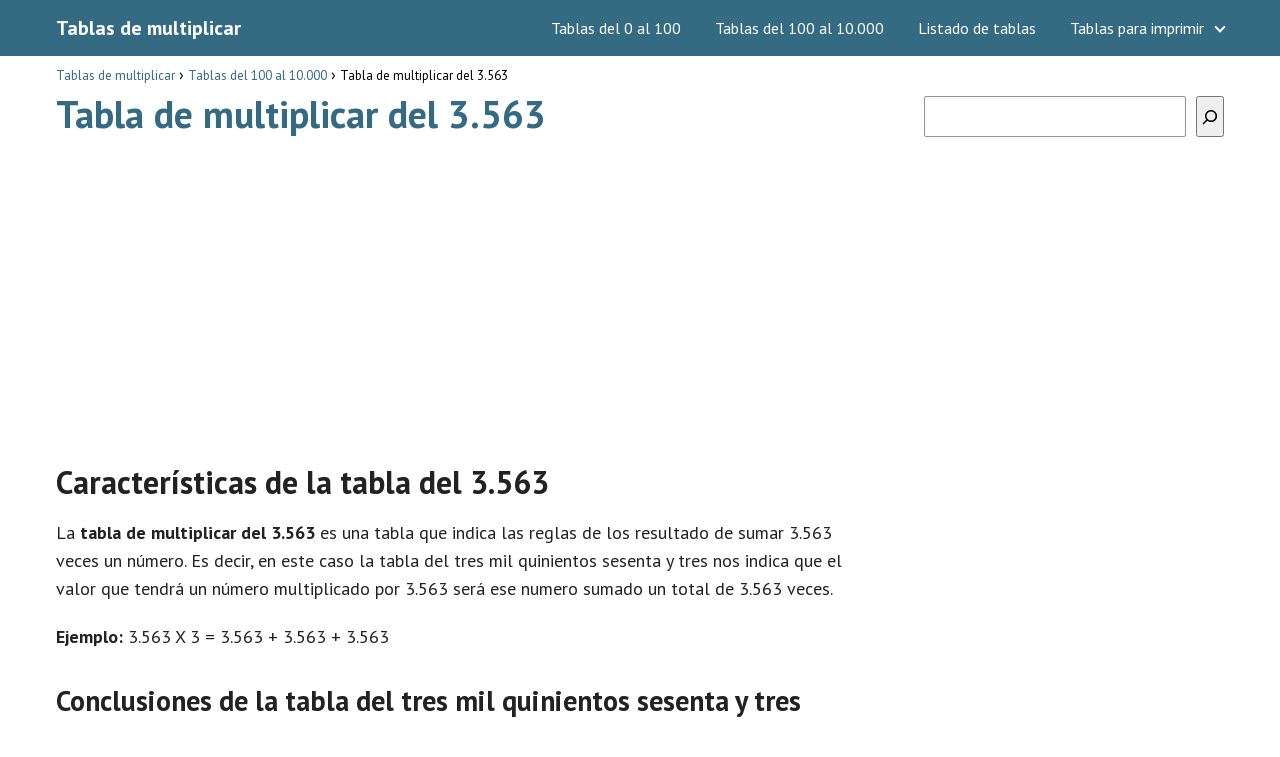

--- FILE ---
content_type: text/html; charset=UTF-8
request_url: https://www.todotablasdemultiplicar.com/tablas-100-10000/tabla-de-multiplicar-del-3563/
body_size: 15000
content:
<!DOCTYPE html><html lang="es"><head><meta charset="UTF-8"/>
<script>var __ezHttpConsent={setByCat:function(src,tagType,attributes,category,force,customSetScriptFn=null){var setScript=function(){if(force||window.ezTcfConsent[category]){if(typeof customSetScriptFn==='function'){customSetScriptFn();}else{var scriptElement=document.createElement(tagType);scriptElement.src=src;attributes.forEach(function(attr){for(var key in attr){if(attr.hasOwnProperty(key)){scriptElement.setAttribute(key,attr[key]);}}});var firstScript=document.getElementsByTagName(tagType)[0];firstScript.parentNode.insertBefore(scriptElement,firstScript);}}};if(force||(window.ezTcfConsent&&window.ezTcfConsent.loaded)){setScript();}else if(typeof getEzConsentData==="function"){getEzConsentData().then(function(ezTcfConsent){if(ezTcfConsent&&ezTcfConsent.loaded){setScript();}else{console.error("cannot get ez consent data");force=true;setScript();}});}else{force=true;setScript();console.error("getEzConsentData is not a function");}},};</script>
<script>var ezTcfConsent=window.ezTcfConsent?window.ezTcfConsent:{loaded:false,store_info:false,develop_and_improve_services:false,measure_ad_performance:false,measure_content_performance:false,select_basic_ads:false,create_ad_profile:false,select_personalized_ads:false,create_content_profile:false,select_personalized_content:false,understand_audiences:false,use_limited_data_to_select_content:false,};function getEzConsentData(){return new Promise(function(resolve){document.addEventListener("ezConsentEvent",function(event){var ezTcfConsent=event.detail.ezTcfConsent;resolve(ezTcfConsent);});});}</script>
<script>if(typeof _setEzCookies!=='function'){function _setEzCookies(ezConsentData){var cookies=window.ezCookieQueue;for(var i=0;i<cookies.length;i++){var cookie=cookies[i];if(ezConsentData&&ezConsentData.loaded&&ezConsentData[cookie.tcfCategory]){document.cookie=cookie.name+"="+cookie.value;}}}}
window.ezCookieQueue=window.ezCookieQueue||[];if(typeof addEzCookies!=='function'){function addEzCookies(arr){window.ezCookieQueue=[...window.ezCookieQueue,...arr];}}
addEzCookies([]);if(window.ezTcfConsent&&window.ezTcfConsent.loaded){_setEzCookies(window.ezTcfConsent);}else if(typeof getEzConsentData==="function"){getEzConsentData().then(function(ezTcfConsent){if(ezTcfConsent&&ezTcfConsent.loaded){_setEzCookies(window.ezTcfConsent);}else{console.error("cannot get ez consent data");_setEzCookies(window.ezTcfConsent);}});}else{console.error("getEzConsentData is not a function");_setEzCookies(window.ezTcfConsent);}</script>
<script data-ezscrex='false' data-cfasync='false' data-pagespeed-no-defer>var __ez=__ez||{};__ez.stms=Date.now();__ez.evt={};__ez.script={};__ez.ck=__ez.ck||{};__ez.template={};__ez.template.isOrig=true;__ez.queue=__ez.queue||function(){var e=0,i=0,t=[],n=!1,o=[],r=[],s=!0,a=function(e,i,n,o,r,s,a){var l=arguments.length>7&&void 0!==arguments[7]?arguments[7]:window,d=this;this.name=e,this.funcName=i,this.parameters=null===n?null:w(n)?n:[n],this.isBlock=o,this.blockedBy=r,this.deleteWhenComplete=s,this.isError=!1,this.isComplete=!1,this.isInitialized=!1,this.proceedIfError=a,this.fWindow=l,this.isTimeDelay=!1,this.process=function(){f("... func = "+e),d.isInitialized=!0,d.isComplete=!0,f("... func.apply: "+e);var i=d.funcName.split("."),n=null,o=this.fWindow||window;i.length>3||(n=3===i.length?o[i[0]][i[1]][i[2]]:2===i.length?o[i[0]][i[1]]:o[d.funcName]),null!=n&&n.apply(null,this.parameters),!0===d.deleteWhenComplete&&delete t[e],!0===d.isBlock&&(f("----- F'D: "+d.name),m())}},l=function(e,i,t,n,o,r,s){var a=arguments.length>7&&void 0!==arguments[7]?arguments[7]:window,l=this;this.name=e,this.path=i,this.async=o,this.defer=r,this.isBlock=t,this.blockedBy=n,this.isInitialized=!1,this.isError=!1,this.isComplete=!1,this.proceedIfError=s,this.fWindow=a,this.isTimeDelay=!1,this.isPath=function(e){return"/"===e[0]&&"/"!==e[1]},this.getSrc=function(e){return void 0!==window.__ezScriptHost&&this.isPath(e)&&"banger.js"!==this.name?window.__ezScriptHost+e:e},this.process=function(){l.isInitialized=!0,f("... file = "+e);var i=this.fWindow?this.fWindow.document:document,t=i.createElement("script");t.src=this.getSrc(this.path),!0===o?t.async=!0:!0===r&&(t.defer=!0),t.onerror=function(){var e={url:window.location.href,name:l.name,path:l.path,user_agent:window.navigator.userAgent};"undefined"!=typeof _ezaq&&(e.pageview_id=_ezaq.page_view_id);var i=encodeURIComponent(JSON.stringify(e)),t=new XMLHttpRequest;t.open("GET","//g.ezoic.net/ezqlog?d="+i,!0),t.send(),f("----- ERR'D: "+l.name),l.isError=!0,!0===l.isBlock&&m()},t.onreadystatechange=t.onload=function(){var e=t.readyState;f("----- F'D: "+l.name),e&&!/loaded|complete/.test(e)||(l.isComplete=!0,!0===l.isBlock&&m())},i.getElementsByTagName("head")[0].appendChild(t)}},d=function(e,i){this.name=e,this.path="",this.async=!1,this.defer=!1,this.isBlock=!1,this.blockedBy=[],this.isInitialized=!0,this.isError=!1,this.isComplete=i,this.proceedIfError=!1,this.isTimeDelay=!1,this.process=function(){}};function c(e,i,n,s,a,d,c,u,f){var m=new l(e,i,n,s,a,d,c,f);!0===u?o[e]=m:r[e]=m,t[e]=m,h(m)}function h(e){!0!==u(e)&&0!=s&&e.process()}function u(e){if(!0===e.isTimeDelay&&!1===n)return f(e.name+" blocked = TIME DELAY!"),!0;if(w(e.blockedBy))for(var i=0;i<e.blockedBy.length;i++){var o=e.blockedBy[i];if(!1===t.hasOwnProperty(o))return f(e.name+" blocked = "+o),!0;if(!0===e.proceedIfError&&!0===t[o].isError)return!1;if(!1===t[o].isComplete)return f(e.name+" blocked = "+o),!0}return!1}function f(e){var i=window.location.href,t=new RegExp("[?&]ezq=([^&#]*)","i").exec(i);"1"===(t?t[1]:null)&&console.debug(e)}function m(){++e>200||(f("let's go"),p(o),p(r))}function p(e){for(var i in e)if(!1!==e.hasOwnProperty(i)){var t=e[i];!0===t.isComplete||u(t)||!0===t.isInitialized||!0===t.isError?!0===t.isError?f(t.name+": error"):!0===t.isComplete?f(t.name+": complete already"):!0===t.isInitialized&&f(t.name+": initialized already"):t.process()}}function w(e){return"[object Array]"==Object.prototype.toString.call(e)}return window.addEventListener("load",(function(){setTimeout((function(){n=!0,f("TDELAY -----"),m()}),5e3)}),!1),{addFile:c,addFileOnce:function(e,i,n,o,r,s,a,l,d){t[e]||c(e,i,n,o,r,s,a,l,d)},addDelayFile:function(e,i){var n=new l(e,i,!1,[],!1,!1,!0);n.isTimeDelay=!0,f(e+" ...  FILE! TDELAY"),r[e]=n,t[e]=n,h(n)},addFunc:function(e,n,s,l,d,c,u,f,m,p){!0===c&&(e=e+"_"+i++);var w=new a(e,n,s,l,d,u,f,p);!0===m?o[e]=w:r[e]=w,t[e]=w,h(w)},addDelayFunc:function(e,i,n){var o=new a(e,i,n,!1,[],!0,!0);o.isTimeDelay=!0,f(e+" ...  FUNCTION! TDELAY"),r[e]=o,t[e]=o,h(o)},items:t,processAll:m,setallowLoad:function(e){s=e},markLoaded:function(e){if(e&&0!==e.length){if(e in t){var i=t[e];!0===i.isComplete?f(i.name+" "+e+": error loaded duplicate"):(i.isComplete=!0,i.isInitialized=!0)}else t[e]=new d(e,!0);f("markLoaded dummyfile: "+t[e].name)}},logWhatsBlocked:function(){for(var e in t)!1!==t.hasOwnProperty(e)&&u(t[e])}}}();__ez.evt.add=function(e,t,n){e.addEventListener?e.addEventListener(t,n,!1):e.attachEvent?e.attachEvent("on"+t,n):e["on"+t]=n()},__ez.evt.remove=function(e,t,n){e.removeEventListener?e.removeEventListener(t,n,!1):e.detachEvent?e.detachEvent("on"+t,n):delete e["on"+t]};__ez.script.add=function(e){var t=document.createElement("script");t.src=e,t.async=!0,t.type="text/javascript",document.getElementsByTagName("head")[0].appendChild(t)};__ez.dot=__ez.dot||{};__ez.queue.addFileOnce('/detroitchicago/boise.js', '//go.ezodn.com/detroitchicago/boise.js?gcb=195-0&cb=5', true, [], true, false, true, false);__ez.queue.addFileOnce('/parsonsmaize/abilene.js', '//go.ezodn.com/parsonsmaize/abilene.js?gcb=195-0&cb=e80eca0cdb', true, [], true, false, true, false);__ez.queue.addFileOnce('/parsonsmaize/mulvane.js', '//go.ezodn.com/parsonsmaize/mulvane.js?gcb=195-0&cb=e75e48eec0', true, ['/parsonsmaize/abilene.js'], true, false, true, false);__ez.queue.addFileOnce('/detroitchicago/birmingham.js', '//go.ezodn.com/detroitchicago/birmingham.js?gcb=195-0&cb=539c47377c', true, ['/parsonsmaize/abilene.js'], true, false, true, false);</script>
<script data-ezscrex="false" type="text/javascript" data-cfasync="false">window._ezaq = Object.assign({"ad_cache_level":0,"adpicker_placement_cnt":0,"ai_placeholder_cache_level":0,"ai_placeholder_placement_cnt":-1,"author":"admin","domain":"todotablasdemultiplicar.com","domain_id":511938,"ezcache_level":0,"ezcache_skip_code":0,"has_bad_image":0,"has_bad_words":0,"is_sitespeed":0,"lt_cache_level":0,"publish_date":"2020-03-17","response_size":44879,"response_size_orig":39051,"response_time_orig":0,"template_id":5,"url":"https://www.todotablasdemultiplicar.com/tablas-100-10000/tabla-de-multiplicar-del-3563/","word_count":0,"worst_bad_word_level":0}, typeof window._ezaq !== "undefined" ? window._ezaq : {});__ez.queue.markLoaded('ezaqBaseReady');</script>
<script type='text/javascript' data-ezscrex='false' data-cfasync='false'>
window.ezAnalyticsStatic = true;
window._ez_send_requests_through_ezoic = true;window.ezWp = true;
function analyticsAddScript(script) {
	var ezDynamic = document.createElement('script');
	ezDynamic.type = 'text/javascript';
	ezDynamic.innerHTML = script;
	document.head.appendChild(ezDynamic);
}
function getCookiesWithPrefix() {
    var allCookies = document.cookie.split(';');
    var cookiesWithPrefix = {};

    for (var i = 0; i < allCookies.length; i++) {
        var cookie = allCookies[i].trim();

        for (var j = 0; j < arguments.length; j++) {
            var prefix = arguments[j];
            if (cookie.indexOf(prefix) === 0) {
                var cookieParts = cookie.split('=');
                var cookieName = cookieParts[0];
                var cookieValue = cookieParts.slice(1).join('=');
                cookiesWithPrefix[cookieName] = decodeURIComponent(cookieValue);
                break; // Once matched, no need to check other prefixes
            }
        }
    }

    return cookiesWithPrefix;
}
function productAnalytics() {
	var d = {"dhh":"//go.ezodn.com","pr":[6],"omd5":"47509b5e3d6e51d61f6770509207dec1","nar":"risk score"};
	d.u = _ezaq.url;
	d.p = _ezaq.page_view_id;
	d.v = _ezaq.visit_uuid;
	d.ab = _ezaq.ab_test_id;
	d.e = JSON.stringify(_ezaq);
	d.ref = document.referrer;
	d.c = getCookiesWithPrefix('active_template', 'ez', 'lp_');
	if(typeof ez_utmParams !== 'undefined') {
		d.utm = ez_utmParams;
	}

	var dataText = JSON.stringify(d);
	var xhr = new XMLHttpRequest();
	xhr.open('POST','//g.ezoic.net/ezais/analytics?cb=1', true);
	xhr.onload = function () {
		if (xhr.status!=200) {
            return;
		}

        if(document.readyState !== 'loading') {
            analyticsAddScript(xhr.response);
            return;
        }

        var eventFunc = function() {
            if(document.readyState === 'loading') {
                return;
            }
            document.removeEventListener('readystatechange', eventFunc, false);
            analyticsAddScript(xhr.response);
        };

        document.addEventListener('readystatechange', eventFunc, false);
	};
	xhr.setRequestHeader('Content-Type','text/plain');
	xhr.send(dataText);
}
__ez.queue.addFunc("productAnalytics", "productAnalytics", null, true, ['ezaqBaseReady'], false, false, false, true);
</script><base href="https://www.todotablasdemultiplicar.com/tablas-100-10000/tabla-de-multiplicar-del-3563/"/>
	

<meta name="viewport" content="width=device-width, initial-scale=1.0, maximum-scale=2.0"/>
<link rel="dns-prefetch" href="//fonts.googleapis.com"/><link rel="preconnect" href="https://fonts.googleapis.com"/>
<meta name="author" content="Tablas de Multiplicar"/><meta name="publisher" content="Tablas de Multiplicar"/>
<!-- Manifest added by SuperPWA - Progressive Web Apps Plugin For WordPress -->
<link rel="manifest" href="/superpwa-manifest.json"/>
<link rel="prefetch" href="/superpwa-manifest.json"/>
<meta name="theme-color" content="#346b83"/>
<!-- / SuperPWA.com -->
<meta name="robots" content="index, follow, max-image-preview:large, max-snippet:-1, max-video-preview:-1"/>
<link rel="dns-prefetch" href="https://www.googletagmanager.com"/>
<link rel="preconnect" href="https://fonts.googleapis.com" crossorigin=""/>
<link rel="preconnect" href="https://fonts.gstatic.com/" crossorigin=""/>
<link rel="preconnect" href="https://www.googletagmanager.com" crossorigin=""/>

	<!-- This site is optimized with the Yoast SEO plugin v21.1 - https://yoast.com/wordpress/plugins/seo/ -->
	<title>Tabla de multiplicar del 3.563 • Tablas de multiplicación</title>
	<meta name="description" content="Descubre la tabla de multiplicar del 3.563 y las características que tiene la multiplicación del número 3.563 ¡Todas las tablas de multiplicar en una web!"/>
	<link rel="canonical" href="https://www.todotablasdemultiplicar.com/tablas-100-10000/tabla-de-multiplicar-del-3563/"/>
	<meta property="og:locale" content="es_ES"/>
	<meta property="og:type" content="article"/>
	<meta property="og:title" content="Tabla de multiplicar del 3.563 • Tablas de multiplicación"/>
	<meta property="og:description" content="Descubre la tabla de multiplicar del 3.563 y las características que tiene la multiplicación del número 3.563 ¡Todas las tablas de multiplicar en una web!"/>
	<meta property="og:url" content="https://www.todotablasdemultiplicar.com/tablas-100-10000/tabla-de-multiplicar-del-3563/"/>
	<meta property="og:site_name" content="Tablas de multiplicar"/>
	<meta property="article:published_time" content="2020-03-17T09:39:35+00:00"/>
	<meta property="article:modified_time" content="2020-03-17T09:39:36+00:00"/>
	<meta property="og:image" content="https://www.todotablasdemultiplicar.com/wp-content/uploads/2020/03/tablas-multiplicar.jpg"/>
	<meta name="author" content="admin"/>
	<meta name="twitter:card" content="summary_large_image"/>
	<meta name="twitter:label1" content="Escrito por"/>
	<meta name="twitter:data1" content="admin"/>
	<meta name="twitter:label2" content="Tiempo de lectura"/>
	<meta name="twitter:data2" content="2 minutos"/>
	<script type="application/ld+json" class="yoast-schema-graph">{"@context":"https://schema.org","@graph":[{"@type":"WebPage","@id":"https://www.todotablasdemultiplicar.com/tablas-100-10000/tabla-de-multiplicar-del-3563/","url":"https://www.todotablasdemultiplicar.com/tablas-100-10000/tabla-de-multiplicar-del-3563/","name":"Tabla de multiplicar del 3.563 • Tablas de multiplicación","isPartOf":{"@id":"https://www.todotablasdemultiplicar.com/#website"},"primaryImageOfPage":{"@id":"https://www.todotablasdemultiplicar.com/tablas-100-10000/tabla-de-multiplicar-del-3563/#primaryimage"},"image":{"@id":"https://www.todotablasdemultiplicar.com/tablas-100-10000/tabla-de-multiplicar-del-3563/#primaryimage"},"thumbnailUrl":"https://www.todotablasdemultiplicar.com/wp-content/uploads/2020/03/tablas-multiplicar.jpg","datePublished":"2020-03-17T09:39:35+00:00","dateModified":"2020-03-17T09:39:36+00:00","author":{"@id":"https://www.todotablasdemultiplicar.com/#/schema/person/66c0c3eb33884a6675eda6d77cdd7335"},"description":"Descubre la tabla de multiplicar del 3.563 y las características que tiene la multiplicación del número 3.563 ¡Todas las tablas de multiplicar en una web!","breadcrumb":{"@id":"https://www.todotablasdemultiplicar.com/tablas-100-10000/tabla-de-multiplicar-del-3563/#breadcrumb"},"inLanguage":"es","potentialAction":[{"@type":"ReadAction","target":["https://www.todotablasdemultiplicar.com/tablas-100-10000/tabla-de-multiplicar-del-3563/"]}]},{"@type":"ImageObject","inLanguage":"es","@id":"https://www.todotablasdemultiplicar.com/tablas-100-10000/tabla-de-multiplicar-del-3563/#primaryimage","url":"https://www.todotablasdemultiplicar.com/wp-content/uploads/2020/03/tablas-multiplicar.jpg","contentUrl":"https://www.todotablasdemultiplicar.com/wp-content/uploads/2020/03/tablas-multiplicar.jpg","width":220,"height":220},{"@type":"WebSite","@id":"https://www.todotablasdemultiplicar.com/#website","url":"https://www.todotablasdemultiplicar.com/","name":"Tablas de multiplicar","description":"","potentialAction":[{"@type":"SearchAction","target":{"@type":"EntryPoint","urlTemplate":"https://www.todotablasdemultiplicar.com/?s={search_term_string}"},"query-input":"required name=search_term_string"}],"inLanguage":"es"},{"@type":"Person","@id":"https://www.todotablasdemultiplicar.com/#/schema/person/66c0c3eb33884a6675eda6d77cdd7335","name":"admin","image":{"@type":"ImageObject","inLanguage":"es","@id":"https://www.todotablasdemultiplicar.com/#/schema/person/image/","url":"https://secure.gravatar.com/avatar/295a9e4999569f206d768f847e359635?s=96&d=mm&r=g","contentUrl":"https://secure.gravatar.com/avatar/295a9e4999569f206d768f847e359635?s=96&d=mm&r=g","caption":"admin"},"url":"https://www.todotablasdemultiplicar.com/author/admin/"}]}</script>
	<!-- / Yoast SEO plugin. -->


<link rel="dns-prefetch" href="//ajax.googleapis.com"/>
<link rel="dns-prefetch" href="//fonts.googleapis.com"/>
<link rel="stylesheet" id="wp-block-library-css" href="https://www.todotablasdemultiplicar.com/wp-includes/css/dist/block-library/style.min.css?ver=6.3.7" type="text/css" media="all"/>
<style id="classic-theme-styles-inline-css" type="text/css">
/*! This file is auto-generated */
.wp-block-button__link{color:#fff;background-color:#32373c;border-radius:9999px;box-shadow:none;text-decoration:none;padding:calc(.667em + 2px) calc(1.333em + 2px);font-size:1.125em}.wp-block-file__button{background:#32373c;color:#fff;text-decoration:none}
</style>
<link rel="stylesheet" id="asap-style-css" href="https://www.todotablasdemultiplicar.com/wp-content/themes/AsapTheme/assets/css/main.min.css?ver=02080622" type="text/css" media="all"/>
<link rel="stylesheet" id="asap-google-fonts-css" href="https://fonts.googleapis.com/css2?family=PT+Sans:wght@400;700&amp;display=swap" type="text/css" media="all"/>
<link rel="https://api.w.org/" href="https://www.todotablasdemultiplicar.com/wp-json/"/><link rel="alternate" type="application/json" href="https://www.todotablasdemultiplicar.com/wp-json/wp/v2/posts/9735"/><link rel="alternate" type="application/json+oembed" href="https://www.todotablasdemultiplicar.com/wp-json/oembed/1.0/embed?url=https%3A%2F%2Fwww.todotablasdemultiplicar.com%2Ftablas-100-10000%2Ftabla-de-multiplicar-del-3563%2F"/>
<link rel="alternate" type="text/xml+oembed" href="https://www.todotablasdemultiplicar.com/wp-json/oembed/1.0/embed?url=https%3A%2F%2Fwww.todotablasdemultiplicar.com%2Ftablas-100-10000%2Ftabla-de-multiplicar-del-3563%2F&amp;format=xml"/>
	
<style>
 body {font-family: 'PT Sans', sans-serif !important;background: #FFFFFF;font-weight: 400 !important;}h1,h2,h3,h4,h5,h6 {font-family: 'PT Sans', sans-serif !important;font-weight: 700;line-height: 1.3;}h1 {color:#346b83 }h2,h5,h6 {color:#222222 }h3 {color:#222222 }h4 {color:#222222 }.article-loop p, .article-loop-featured p, .article-loop h2, .article-loop h3, .article-loop h4, .article-loop span.entry-title, .related-posts p, .last-post-sidebar p, .woocommerce-loop-product__title {font-family: 'PT Sans', sans-serif !important;font-size: 18px !important;font-weight: 400 !important;}.article-loop .show-extract p, .article-loop .show-extract span {font-family: 'PT Sans', sans-serif !important;font-weight: 400 !important;}a {color: #346b83;}.the-content .post-index span, .des-category .post-index span {font-size:18px;}.the-content .post-index li, .the-content .post-index a, .des-category .post-index li, .des-category .post-index a, .comment-respond > p > span > a, .asap-pros-cons-title span, .asap-pros-cons ul li span, .woocommerce #reviews #comments ol.commentlist li .comment-text p, .woocommerce #review_form #respond p, .woocommerce .comment-reply-title, .woocommerce form .form-row label, .woocommerce-page form .form-row label {font-size: calc(18px - 2px);}.content-tags a, .tagcloud a {border:1px solid #346b83;}.content-tags a:hover, .tagcloud a:hover {color: #346b8399;}p, .the-content ul li, .the-content ol li {color: #222222;font-size: 18px;line-height: 1.6;}.comment-author cite, .primary-sidebar ul li a, .woocommerce ul.products li.product .price, span.asap-author {color: #222222;}.comment-body p, #commentform input, #commentform textarea {font-size: calc(18px - 2px);}.breadcrumb a, .breadcrumb span, .woocommerce .woocommerce-breadcrumb {font-size: calc(18px - 5px);}.content-footer p, .content-footer li, .search-header input:not([type=submit]):not([type=radio]):not([type=checkbox]):not([type=file]) {font-size: calc(18px - 4px) !important;}.search-header input:not([type=submit]):not([type=radio]):not([type=checkbox]):not([type=file]) {border:1px solid #FFFFFF26 !important;}h1 {font-size: 38px;}h2 {font-size: 32px;}h3 {font-size: 28px;}h4 {font-size: 23px;}.site-header, #cookiesbox {background: #346b83;}.site-header-wc a span.count-number {border:1px solid #FFFFFF;}.content-footer {background: #346b83;}.comment-respond > p, .area-comentarios ol > p, .error404 .content-loop p + p, .search .content-loop p + p {border-bottom:1px solid #346b83 }.pagination a, .nav-links a, .woocommerce #respond input#submit, .woocommerce a.button, .woocommerce button.button, .woocommerce input.button, .woocommerce #respond input#submit.alt, .woocommerce a.button.alt, .woocommerce button.button.alt, .woocommerce input.button.alt, .wpcf7-form input.wpcf7-submit {background: #346b83;color: #FFFFFF !important;}.woocommerce div.product .woocommerce-tabs ul.tabs li.active {border-bottom: 2px solid #346b83;}.pagination a:hover, .nav-links a:hover {background: #346b83B3;}.article-loop a span.entry-title {color:#222222 !important;}.article-loop a:hover p, .article-loop a:hover span.entry-title {color: #346b83 !important;}.article-loop.custom-links a:hover span.entry-title {color: #222222 !important;}#commentform input, #commentform textarea {border: 2px solid #346b83;font-weight: 400 !important;}.content-loop {max-width: 1200px;}.site-header-content {max-width: 1200px;}.content-footer {max-width: calc(1200px - 32px);}.content-footer-social {background: #346b831A;}.content-single {max-width: 1200px;}.content-page {max-width: 1200px;}.content-wc {max-width: 980px;}.reply a, .go-top {background: #346b83;color: #FFFFFF;}.reply a {border: 2px solid #346b83;}#commentform input[type=submit] {background: #346b83;color: #FFFFFF;}.site-header a, header, header label {color: #FFFFFF;}.content-footer a, .content-footer p, .content-footer .widget-area {color: #FFFFFF;}header .line {background: #FFFFFF;}.site-logo img {max-width: 160px;}.search-header {margin-left: 0px;}.primary-sidebar {width:300px;}p.sidebar-title, .comment-respond > p, .area-comentarios ol > p {font-size:calc(18px + 2px);}.popular-post-sidebar ol a {color:#222222;font-size:calc(18px - 2px);}.popular-post-sidebar ol li:before, .primary-sidebar div ul li:before {border-color: #346b83;}.search-form input[type=submit] {background:#346b83;}.search-form {border:2px solid #346b83;}.sidebar-title:after,.archive .content-loop h1:after {background:#346b83;}.single-nav .nav-prev a:before, .single-nav .nav-next a:before {border-color:#346b83;}.single-nav a {color:#222222;font-size:calc(18px - 3px);}.the-content .post-index {border-top:2px solid #346b83;}.the-content .post-index #show-table {color:#346b83;font-size: calc(18px - 3px);font-weight: 400;}.the-content .post-index .btn-show {font-size: calc(18px - 3px) !important;}.search-header form {width:200px;}.site-header .site-header-wc svg {stroke:#FFFFFF;}.item-featured {color:#FFFFFF;background:#f16028;}  .checkbox .check-table svg {stroke:#346b83;} .article-content {height:196px;}.content-thin .content-cluster .article-content {height:160px !important;}.last-post-sidebar .article-content {height: 140px;margin-bottom: 8px }.related-posts .article-content {height: 120px;}@media (max-width:1050px) {.last-post-sidebar .article-content, .related-posts .article-content {height: 150px !important }}@media (max-width: 480px) {.article-content {height: 180px }}   @media(max-width:480px) {h1, .archive .content-loop h1 {font-size: calc(38px - 8px);}h2 {font-size: calc(32px - 4px);}h3 {font-size: calc(28px - 4px);} }@media(min-width:1050px) {.content-thin {width: calc(95% - 300px);}#menu>ul {font-size: calc(18px - 2px);}#menu ul .menu-item-has-children:after {border: solid #FFFFFF;border-width: 0 2px 2px 0;}} .item-featured {margin-top:44px;}  .asap-date-loop {font-size: calc(18px - 5px) !important;text-align:center;}   .the-content h2:before {margin-top: -70px;height: 70px;}     .content-footer .widget-area {padding-right:2rem;}footer {background: #346b83;}.content-footer {padding:20px;}.content-footer p.widget-title {margin-bottom:10px;}.content-footer .logo-footer {width:100%;align-items:flex-start;}.content-footer-social {width: 100%;}.content-footer-social > div {max-width: calc(1200px - 32px);margin:0 auto;}@media (min-width:1050px) {.content-footer {padding:20px 0;}}@media (max-width:1050px) {.content-footer .logo-footer {margin:0 0 1rem 0 !important;}.content-footer .widget-area {margin-top:2rem !important;}}   @media (max-width: 1050px) and (min-width:481px) { }
</style>

<meta name="theme-color" content="#346b83"/>


<script type="application/ld+json">
	{
	"@context": "http://schema.org",
	"@type": "Organization",
	"name": "Tablas de multiplicar",
	"alternateName": "Tablas de multiplicar",
	"url": "https://www.todotablasdemultiplicar.com"
		}
</script>


<script type="application/ld+json">	
	{
	"@context": "https://schema.org",
	"@type": "Article",
	"mainEntityOfPage": {
	"@type": "WebPage",
	"@id": "https://www.todotablasdemultiplicar.com/tablas-100-10000/tabla-de-multiplicar-del-3563/"
	},
	"headline": "Tabla de multiplicar del 3.563", 
				
	"author": {
		"@type": "Person",
		"name": "admin"
	},  
	"publisher": {
		"@type": "Organization",
		"name": "Tablas de multiplicar"	
					
	},
	"datePublished": "2020-03-17 09:39",
	"dateModified": "2020-03-17 09:39"
}
</script>







	
		
	
		<style>
			/* max width for mobile: 480px */
			@media (max-width: 480px) {
				img.hide-on-mobile {
					display: none !important;
				}
			}
		</style>
		<!-- Global site tag (gtag.js) - Google Analytics -->
<script async="" src="https://www.googletagmanager.com/gtag/js?id=UA-117104576-8"></script>
<script>
  window.dataLayer = window.dataLayer || [];
  function gtag(){dataLayer.push(arguments);}
  gtag('js', new Date());

  gtag('config', 'UA-117104576-8');
</script>

<script async="" src="https://pagead2.googlesyndication.com/pagead/js/adsbygoogle.js?client=ca-pub-3284338939250131" crossorigin="anonymous"></script><link rel="icon" href="https://www.todotablasdemultiplicar.com/wp-content/uploads/2020/03/cropped-tablas_multiplicar_512-32x32.jpg" sizes="32x32"/>
<link rel="icon" href="https://www.todotablasdemultiplicar.com/wp-content/uploads/2020/03/cropped-tablas_multiplicar_512-192x192.jpg" sizes="192x192"/>
<link rel="apple-touch-icon" href="https://www.todotablasdemultiplicar.com/wp-content/uploads/2020/03/cropped-tablas_multiplicar_512-180x180.jpg"/>
<meta name="msapplication-TileImage" content="https://www.todotablasdemultiplicar.com/wp-content/uploads/2020/03/cropped-tablas_multiplicar_512-270x270.jpg"/>
<link rel="preload" href="https://fonts.googleapis.com/css2?family=PT+Sans:wght@400;700&amp;display=swap" as="script"/><link rel="preload" href="https://www.todotablasdemultiplicar.com/wp-includes/css/dist/block-library/style.min.css?ver=6.3.7" as="style"/><link rel="preload" href="https://www.todotablasdemultiplicar.com/wp-content/themes/AsapTheme/assets/css/main.min.css?ver=02080622" as="style"/><link rel="preload" href="https://fonts.googleapis.com/css2?family=PT+Sans:wght@400;700&amp;display=swap" as="style"/>		<style type="text/css" id="wp-custom-css">
			.content-footer-social {background: transparent;text-align: center;}
.button {
    border: 2px solid #333!important;
    padding: 5px 10px;
    display: block;
margin: 30px 20%;
    text-align: center;
    width: auto;
    background-color: #346b83!important;
    color: #fff;
    font-size: 16px;
    border-radius: 5px;
    font-weight: 600;
}

.columnas {
    -webkit-column-count: 3;
    -moz-column-count: 3;
    column-count: 3;
    line-height: 2em;}

@media only screen and (max-width: 600px) {.columnas2 {
    -webkit-column-count: 2;
    -moz-column-count: 2;
    column-count: 2;
    line-height: 2em;}}

@media only screen and (min-width: 601px) {.columnas2 {
    -webkit-column-count: 3;
    -moz-column-count: 3;
    column-count: 3;
	line-height: 2em;}}


.primary-sidebar {margin-top: 2rem;}
.one_third {line-height: 1.7;}
.content-footer .widget-content-footer {line-height: 2;text-align: center;}
.site-name {font-weight: 700;}

.wp-block-search.wp-block-search__button-inside .wp-block-search__inside-wrapper { width: 100%!important;}
#cookie-notice .cn-button:not(.cn-button-custom) {
       color: white;
}
.sidebbar_links {margin-bottom: 2rem;
    line-height: 1.8rem;
    font-size: 15px;
    text-align: center;}

@media only screen and (max-width: 600px) {.columnas_footer {
    -webkit-column-count: 3;
    -moz-column-count: 3;
    column-count: 3;
    line-height: 2em;
	font-size: 14px;}}
@media only screen and (min-width: 601px) {.columnas_footer {
    -webkit-column-count: 6;
    -moz-column-count: 6;
    column-count: 6;
    line-height: 2em;
	font-size: 14px;}}
.single-nav {margin-bottom: 1.5rem;
margin-top: 2rem;}

.h3_footer {
    font-size: 21px;
    background-color: #222;
    color: white;
    padding: 0.5rem;
    margin-bottom: 1rem;}

h1 {margin-bottom: 1rem;}
#cookiesbox a {
    text-decoration: underline;}
#cookiesbox {
    background: #fdfdfd;
    border: solid 1px #b1b1b1;
		padding: 1rem;
		text-align: center;}
.the-content h2 {margin-top: 1.5rem!important;}
#cookiesbox button {
    background: #346b83;
    color: #fff;
}
#cookiesbox p:nth-child(2) {
    margin-top: 1rem;
}
blockquote p {
    margin-bottom: 0;
    font-size: 2.2rem;
}
blockquote {
    margin-top: 14px;
    border: none;
    margin-bottom: 10px;
    padding: 1rem;
    border-left: 8px solid #346b83;
    background-color: #f5f5f5;
	text-align: center;}
.aligncenter {
    margin-top: 2rem;}
table tr:nth-child(even) {
text-align: center;
height: 15pt;
text-align: center;}
table tr:nth-child(odd) {
text-align: center;
height: 15pt;
text-align: center;}		</style>
		<script type='text/javascript'>
var ezoTemplate = 'orig_site';
var ezouid = '1';
var ezoFormfactor = '1';
</script><script data-ezscrex="false" type='text/javascript'>
var soc_app_id = '0';
var did = 511938;
var ezdomain = 'todotablasdemultiplicar.com';
var ezoicSearchable = 1;
</script></head>
	
<body class="postid-9735">
	
	
	
<header class="site-header">
	
	<div class="site-header-content">
		
				
	<div class="site-name">
		<a href="https://www.todotablasdemultiplicar.com/">Tablas de multiplicar</a>
	</div>

	
					
			
					
			
		
		

<div>
	
		
	<input type="checkbox" id="btn-menu"/>
	
	<label id="nav-icon" for="btn-menu">

		<div class="circle nav-icon">

			<span class="line top"></span>
			<span class="line middle"></span>
			<span class="line bottom"></span>

		</div>
		
	</label>
	
	
	<nav id="menu" itemscope="itemscope" itemtype="http://schema.org/SiteNavigationElement" role="navigation">
		
		
		<ul id="menu-principal" class="abc"><li id="menu-item-37830" class="menu-item menu-item-type-taxonomy menu-item-object-category menu-item-37830"><a href="https://www.todotablasdemultiplicar.com/tablas-0-100/" itemprop="url">Tablas del 0 al 100</a></li>
<li id="menu-item-37829" class="menu-item menu-item-type-taxonomy menu-item-object-category current-post-ancestor current-menu-parent current-post-parent menu-item-37829"><a href="https://www.todotablasdemultiplicar.com/tablas-100-10000/" itemprop="url">Tablas del 100 al 10.000</a></li>
<li id="menu-item-37831" class="menu-item menu-item-type-taxonomy menu-item-object-category menu-item-37831"><a href="https://www.todotablasdemultiplicar.com/listado-de-tablas/" itemprop="url">Listado de tablas</a></li>
<li id="menu-item-37992" class="menu-item menu-item-type-taxonomy menu-item-object-category menu-item-has-children menu-item-37992"><a href="https://www.todotablasdemultiplicar.com/pdfs/" itemprop="url">Tablas para imprimir</a>
<ul class="sub-menu">
	<li id="menu-item-38200" class="menu-item menu-item-type-custom menu-item-object-custom menu-item-38200"><a href="https://www.todotablasdemultiplicar.com/tag/imprimir-del-0-100/" itemprop="url">Del 0 al 100</a></li>
	<li id="menu-item-38201" class="menu-item menu-item-type-custom menu-item-object-custom menu-item-38201"><a href="https://www.todotablasdemultiplicar.com/tag/varias-tablas/" itemprop="url">Listado de tablas</a></li>
</ul>
</li>
</ul>	</nav> 
	
</div>					
	</div>
	
</header>
	

<main class="content-single">
	
			
			
		
			
	<article class="content-thin">
			
		
	
		
		<div role="navigation" aria-label="Breadcrumbs" class="breadcrumb-trail breadcrumbs" itemprop="breadcrumb"><ul class="breadcrumb" itemscope="" itemtype="http://schema.org/BreadcrumbList"><meta name="numberOfItems" content="3"/><meta name="itemListOrder" content="Ascending"/><li itemprop="itemListElement" itemscope="" itemtype="http://schema.org/ListItem" class="trail-item trail-begin"><a href="https://www.todotablasdemultiplicar.com/" rel="home" itemprop="item"><span itemprop="name">Tablas de multiplicar</span></a><meta itemprop="position" content="1"/></li><li itemprop="itemListElement" itemscope="" itemtype="http://schema.org/ListItem" class="trail-item"><a href="https://www.todotablasdemultiplicar.com/tablas-100-10000/" itemprop="item"><span itemprop="name">Tablas del 100 al 10.000</span></a><meta itemprop="position" content="2"/></li><li itemprop="itemListElement" itemscope="" itemtype="http://schema.org/ListItem" class="trail-item trail-end"><span itemprop="name">Tabla de multiplicar del 3.563</span><meta itemprop="position" content="3"/></li></ul></div>
		<h1>Tabla de multiplicar del 3.563</h1>
		
		
				
		
		
	

	
	
	

	

	

	

				
			
				<div class="ads-asap ads-asap-aligncenter">
						
				<script async="" src="https://pagead2.googlesyndication.com/pagead/js/adsbygoogle.js?client=ca-pub-3284338939250131" crossorigin="anonymous"></script>
<!-- TablasMultiplicar_TextoAdaptable [nombre anterior del bloque de anuncios de enlaces] -->
<ins class="adsbygoogle" style="display:block; min-height: 300px" data-ad-client="ca-pub-3284338939250131" data-ad-slot="3713857766" data-ad-format="auto" data-full-width-responsive="true"></ins>
<script>
     (adsbygoogle = window.adsbygoogle || []).push({});
</script>
				</div>
					
				
	<div class="the-content">
	
	<h2>Características de la tabla del 3.563</h2>
<p>La <strong>tabla de multiplicar del 3.563</strong> es una tabla que indica las reglas de los resultado de sumar 3.563 veces un número. Es decir, en este caso la tabla del tres mil quinientos sesenta y tres nos indica que el valor que tendrá un número multiplicado por 3.563 será ese numero sumado un total de 3.563 veces.</p><!-- Ezoic - wp_under_page_title - under_page_title --><div id="ezoic-pub-ad-placeholder-104" data-inserter-version="2"></div><!-- End Ezoic - wp_under_page_title - under_page_title -->
<p><strong>Ejemplo:</strong> 3.563 X 3 = 3.563 + 3.563 + 3.563</p>
<h3>Conclusiones de la tabla del tres mil quinientos sesenta y tres</h3>
<ul>
<li>La <strong>tabla del 3.563</strong> da el resultado de cualquier número repetido 3.563 veces.</li><!-- Ezoic - wp_under_first_paragraph - under_first_paragraph --><div id="ezoic-pub-ad-placeholder-112" data-inserter-version="2"></div><!-- End Ezoic - wp_under_first_paragraph - under_first_paragraph -->
<li>Todas las tablas de multiplicar suman la cantidad del número de la tabla, en este caso 3.563, tantas veces como se multiplique.</li>
<li>Conocer la tabla del tres mil quinientos sesenta y tres nos permitirá en poder realizar operaciones de forma rápida sin necesidad de tener que realizar varias sumas. Por ejemplo, saber el número de manzanas que tienen 3.563 bolsas si cada bolsa una tiene el mismo número de manzanas en su interior</li>
</ul>
<h3>Tabla del 3.563</h3>
<p>A continuación se muestra el listado de todas las multiplicaciones existentes desde el 0 hasta el 100 multiplicadas por el número 3.563:</p><!-- Ezoic - wp_under_second_paragraph - under_second_paragraph --><div id="ezoic-pub-ad-placeholder-113" data-inserter-version="2"></div><!-- End Ezoic - wp_under_second_paragraph - under_second_paragraph -->
<p>3563 x 0 = 0<br/>
3563 x 1 = 3563<br/>
3563 x 2 = 7126<br/>
3563 x 3 = 10689<br/>
3563 x 4 = 14252<br/>
3563 x 5 = 17815<br/>
3563 x 6 = 21378<br/>
3563 x 7 = 24941<br/>
3563 x 8 = 28504<br/>
3563 x 9 = 32067<br/>
3563 x 10 = 35630<br/>
3563 x 11 = 39193<br/>
3563 x 12 = 42756<br/>
3563 x 13 = 46319<br/>
3563 x 14 = 49882<br/>
3563 x 15 = 53445<br/>
3563 x 16 = 57008<br/>
3563 x 17 = 60571<br/>
3563 x 18 = 64134<br/>
3563 x 19 = 67697<br/>
3563 x 20 = 71260<br/>
3563 x 21 = 74823<br/>
3563 x 22 = 78386<br/>
3563 x 23 = 81949<br/>
3563 x 24 = 85512<br/>
3563 x 25 = 89075<br/>
3563 x 26 = 92638<br/>
3563 x 27 = 96201<br/>
3563 x 28 = 99764<br/>
3563 x 29 = 103327<br/>
3563 x 30 = 106890<br/>
3563 x 31 = 110453<br/>
3563 x 32 = 114016<br/>
3563 x 33 = 117579<br/>
3563 x 34 = 121142<br/>
3563 x 35 = 124705<br/>
3563 x 36 = 128268<br/>
3563 x 37 = 131831<br/>
3563 x 38 = 135394<br/>
3563 x 39 = 138957<br/>
3563 x 40 = 142520<br/>
3563 x 41 = 146083<br/>
3563 x 42 = 149646<br/>
3563 x 43 = 153209<br/>
3563 x 44 = 156772<br/>
3563 x 45 = 160335<br/>
3563 x 46 = 163898<br/>
3563 x 47 = 167461<br/>
3563 x 48 = 171024<br/>
3563 x 49 = 174587<br/>
3563 x 50 = 178150<br/>
3563 x 51 = 181713<br/>
3563 x 52 = 185276<br/>
3563 x 53 = 188839<br/>
3563 x 54 = 192402<br/>
3563 x 55 = 195965<br/>
3563 x 56 = 199528<br/>
3563 x 57 = 203091<br/>
3563 x 58 = 206654<br/>
3563 x 59 = 210217<br/>
3563 x 60 = 213780<br/>
3563 x 61 = 217343<br/>
3563 x 62 = 220906<br/>
3563 x 63 = 224469<br/>
3563 x 64 = 228032<br/>
3563 x 65 = 231595<br/>
3563 x 66 = 235158<br/>
3563 x 67 = 238721<br/>
3563 x 68 = 242284<br/>
3563 x 69 = 245847<br/>
3563 x 70 = 249410<br/>
3563 x 71 = 252973<br/>
3563 x 72 = 256536<br/>
3563 x 73 = 260099<br/>
3563 x 74 = 263662<br/>
3563 x 75 = 267225<br/>
3563 x 76 = 270788<br/>
3563 x 77 = 274351<br/>
3563 x 78 = 277914<br/>
3563 x 79 = 281477<br/>
3563 x 80 = 285040<br/>
3563 x 81 = 288603<br/>
3563 x 82 = 292166<br/>
3563 x 83 = 295729<br/>
3563 x 84 = 299292<br/>
3563 x 85 = 302855<br/>
3563 x 86 = 306418<br/>
3563 x 87 = 309981<br/>
3563 x 88 = 313544<br/>
3563 x 89 = 317107<br/>
3563 x 90 = 320670<br/>
3563 x 91 = 324233<br/>
3563 x 92 = 327796<br/>
3563 x 93 = 331359<br/>
3563 x 94 = 334922<br/>
3563 x 95 = 338485<br/>
3563 x 96 = 342048<br/>
3563 x 97 = 345611<br/>
3563 x 98 = 349174<br/>
3563 x 99 = 352737<br/>
3563 x 100 = 356300</p>
<h3>¿Cómo entender una tabla de multiplicar?</h3>
<p>Para entender los elementos de la tabla de multiplicar, se debe diferenciar los elementos que la componen.</p>
<ul>
<li><strong>Multiplicando:</strong> Número de la izquierda del símbolo de multiplicación, es el número que indica el valor de la tabla, en este caso el 3.563.</li><!-- Ezoic - wp_mid_content - mid_content --><div id="ezoic-pub-ad-placeholder-114" data-inserter-version="2"></div><!-- End Ezoic - wp_mid_content - mid_content -->
<li><strong>Signo de multiplicación:</strong> Representado por dos rayas cruzadas (X).</li>
<li><strong>Multiplicador:</strong> Número indicado a la derecha del signo de multiplicar y a la izquierda del signo igual es el número de veces que se multiplica el valor de la tabla.</li>
<li><strong>Signo de igual:</strong> Representado por dos rallas paralelas (=)</li><!-- Ezoic - wp_long_content - long_content --><div id="ezoic-pub-ad-placeholder-115" data-inserter-version="2"></div><!-- End Ezoic - wp_long_content - long_content -->
<li><strong>Producto:</strong> El valor a la derecha es el resultado de la multiplicación del multiplicando por el multiplicador o lo que es lo mismo sumar el multiplicando tantas veces como indica el multiplicador.</li>
</ul>
<p><img loading="lazy" loading="-" decoding="async" class="size-full wp-image-9 aligncenter" src="https://www.todotablasdemultiplicar.com/wp-content/uploads/2020/03/tablas-multiplicar.jpg" alt="Tabla de multiplicar del 3.563" width="220" height="220"/></p>
				
	
	</div>

	
<ul class="single-nav">

	<li class="nav-prev">
		
			
		<a href="https://www.todotablasdemultiplicar.com/tablas-100-10000/tabla-de-multiplicar-del-3580/">Tabla de multiplicar del 3.580</a>
		
			
	</li>

	<li class="nav-next">	
		
			
	<a href="https://www.todotablasdemultiplicar.com/tablas-100-10000/tabla-de-multiplicar-del-3559/">
		
		Tabla de multiplicar del 3.559		
	</a>
		
			
	</li>		

</ul>
	
				<div class="ads-asap ads-asap-aligncenter">

				<script async="" src="https://pagead2.googlesyndication.com/pagead/js/adsbygoogle.js?client=ca-pub-3284338939250131" crossorigin="anonymous"></script>
<!-- TablasMultiplicar_Down -->
<ins class="adsbygoogle" style="display:block" data-ad-client="ca-pub-3284338939250131" data-ad-slot="5765306037" data-ad-format="auto" data-full-width-responsive="true"></ins>
<script>
     (adsbygoogle = window.adsbygoogle || []).push({});
</script>
				</div>
					
				
<div id="comentarios" class="area-comentarios">
	
	
	
</div>			
	</article>
	
		
	
<aside id="primary-sidebar" class="primary-sidebar widget-area" role="complementary">
	
		
	<div><form role="search" method="get" action="https://www.todotablasdemultiplicar.com/" class="wp-block-search__button-outside wp-block-search__icon-button wp-block-search"><label class="wp-block-search__label screen-reader-text" for="wp-block-search__input-1">Buscar</label><div class="wp-block-search__inside-wrapper "><input class="wp-block-search__input" id="wp-block-search__input-1" placeholder="" value="" type="search" name="s" required=""/><button aria-label="Buscar" class="wp-block-search__button has-icon wp-element-button" type="submit"><svg class="search-icon" viewBox="0 0 24 24" width="24" height="24">
					<path d="M13 5c-3.3 0-6 2.7-6 6 0 1.4.5 2.7 1.3 3.7l-3.8 3.8 1.1 1.1 3.8-3.8c1 .8 2.3 1.3 3.7 1.3 3.3 0 6-2.7 6-6S16.3 5 13 5zm0 10.5c-2.5 0-4.5-2-4.5-4.5s2-4.5 4.5-4.5 4.5 2 4.5 4.5-2 4.5-4.5 4.5z"></path>
				</svg></button></div></form></div>	
				<div class="ads-asap ads-asap-aligncenter  sticky">

				<script async="" src="https://pagead2.googlesyndication.com/pagead/js/adsbygoogle.js?client=ca-pub-3284338939250131" crossorigin="anonymous"></script>
<!-- TablasMultiplicar_Sidebar -->
<ins class="adsbygoogle" style="display:block" data-ad-client="ca-pub-3284338939250131" data-ad-slot="9700875131" data-ad-format="auto" data-full-width-responsive="true"></ins>
<script>
     (adsbygoogle = window.adsbygoogle || []).push({});
</script>
				</div>
					
						
		
	
</aside>
	
</main>

 

	
	
			
	<div class="footer-breadcrumb">
				
		<div class="breadcrumb-trail breadcrumbs"><ul class="breadcrumb"><li><a href="https://www.todotablasdemultiplicar.com/" rel="home" itemprop="item"><span itemprop="name">Tablas de multiplicar</span></a></li><li><a href="https://www.todotablasdemultiplicar.com/tablas-100-10000/" itemprop="item"><span itemprop="name">Tablas del 100 al 10.000</span></a></li><li><span itemprop="name">Tabla de multiplicar del 3.563</span></li></ul></div>			
	</div>
		
	
	
			
		<span class="go-top"><span>Subir</span><i class="arrow arrow-up"></i></span>
		
	
	
	
	
	<footer>
	
		<div class="content-footer">

			<div class="widget-content-footer">
				
				
								
					<div class="widget-area"><a href="https://www.todotablasdemultiplicar.com/tablas-0-100/tabla-de-multiplicar-del-1/">Tabla del 1</a><br/>
<a href="https://www.todotablasdemultiplicar.com/tablas-0-100/tabla-de-multiplicar-del-2/">Tabla del 2</a><br/>
<a href="https://www.todotablasdemultiplicar.com/tablas-0-100/tabla-de-multiplicar-del-3/">Tabla del 3</a><br/>
<a href="https://www.todotablasdemultiplicar.com/tablas-0-100/tabla-de-multiplicar-del-4/">Tabla del 4</a><br/>
<a href="https://www.todotablasdemultiplicar.com/tablas-0-100/tabla-de-multiplicar-del-5/">Tabla del 5</a><br/></div>				
								
								
					<div class="widget_text widget-area"><div class="textwidget custom-html-widget"><a href="https://www.todotablasdemultiplicar.com/tablas-0-100/tabla-de-multiplicar-del-6/">Tabla del 6</a><br/>
<a href="https://www.todotablasdemultiplicar.com/tablas-0-100/tabla-de-multiplicar-del-7/">Tabla del 7</a><br/>
<a href="https://www.todotablasdemultiplicar.com/tablas-0-100/tabla-de-multiplicar-del-8/">Tabla del 8</a><br/>
<a href="https://www.todotablasdemultiplicar.com/tablas-0-100/tabla-de-multiplicar-del-9/">Tabla del 9</a><br/>
<a href="https://www.todotablasdemultiplicar.com/tablas-0-100/tabla-de-multiplicar-del-10/">Tabla del 10</a></div></div>				
								
								
					<div class="widget-area"><a href="https://www.todotablasdemultiplicar.com/tablas-0-100/tabla-de-multiplicar-del-11/">Tabla del 11</a><br/>
<a href="https://www.todotablasdemultiplicar.com/tablas-0-100/tabla-de-multiplicar-del-12/">Tabla del 12</a><br/>
<a href="https://www.todotablasdemultiplicar.com/tablas-0-100/tabla-de-multiplicar-del-13/">Tabla del 13</a><br/>
<a href="https://www.todotablasdemultiplicar.com/tablas-0-100/tabla-de-multiplicar-del-14/">Tabla del 14</a><br/>
<a href="https://www.todotablasdemultiplicar.com/tablas-0-100/tabla-de-multiplicar-del-15/">Tabla del 15</a><br/>
<span id="ezoic-privacy-policy-embed"></span></div>				
								
								
					<div class="widget_text widget-area"><div class="textwidget custom-html-widget"><a href="https://www.todotablasdemultiplicar.com/tablas-100-10000/tabla-de-multiplicar-del-150/">Tabla del 150</a><br/>
<a href="https://www.todotablasdemultiplicar.com/listado-de-tablas/tablas-de-multiplicar-del-1-al-10/">Tablas del 1 al 10</a><br/>
<a href="https://www.todotablasdemultiplicar.com/1-100/">Tablas del 1 al 100</a><br/>
<a href="https://www.todotablasdemultiplicar.com/tablas-del-1-al-10000/">Tablas del 1 al 10.000</a><br/>
<a href="https://g.ezoic.net/privacy/todotablasdemultiplicar.com" rel="nofollow noopener" target="_blank">Política de privacidad</a></div></div>				
				
			</div>
			
		</div>

	</footer>

	
	
	
	<script type="text/javascript" id="superpwa-register-sw-js-extra">
/* <![CDATA[ */
var superpwa_sw = {"url":"\/superpwa-sw.js?1768807371","disable_addtohome":"0","enableOnDesktop":""};
/* ]]> */
</script>
<script type="text/javascript" src="https://www.todotablasdemultiplicar.com/wp-content/plugins/super-progressive-web-apps/public/js/register-sw.js" defer="" onload="" id="superpwa-register-sw-js"></script>
<script type="text/javascript" src="https://ajax.googleapis.com/ajax/libs/jquery/3.6.0/jquery.min.js?ver=6.3.7" defer="" onload="" id="jquery-js"></script>
<script type="text/javascript" src="https://www.todotablasdemultiplicar.com/wp-content/themes/AsapTheme/assets/js/asap.min.js?ver=01040122" defer="" onload="" id="load_asap_scripts-js"></script>
<!-- Ezoic - wp_native_bottom - native_bottom --><div id="ezoic-pub-ad-placeholder-164" data-inserter-version="-1"></div><!-- End Ezoic - wp_native_bottom - native_bottom -->		<script>
		(function( w ){
	"use strict";
	// rel=preload support test
	if( !w.loadCSS ){
		w.loadCSS = function(){};
	}
	// define on the loadCSS obj
	var rp = loadCSS.relpreload = {};
	// rel=preload feature support test
	// runs once and returns a function for compat purposes
	rp.support = (function(){
		var ret;
		try {
			ret = w.document.createElement( "link" ).relList.supports( "preload" );
		} catch (e) {
			ret = false;
		}
		return function(){
			return ret;
		};
	})();

	// if preload isn't supported, get an asynchronous load by using a non-matching media attribute
	// then change that media back to its intended value on load
	rp.bindMediaToggle = function( link ){
		// remember existing media attr for ultimate state, or default to 'all'
		var finalMedia = link.media || "all";

		function enableStylesheet(){
			// unbind listeners
			if( link.addEventListener ){
				link.removeEventListener( "load", enableStylesheet );
			} else if( link.attachEvent ){
				link.detachEvent( "onload", enableStylesheet );
			}
			link.setAttribute( "onload", null ); 
			link.media = finalMedia;
		}

		// bind load handlers to enable media
		if( link.addEventListener ){
			link.addEventListener( "load", enableStylesheet );
		} else if( link.attachEvent ){
			link.attachEvent( "onload", enableStylesheet );
		}

		// Set rel and non-applicable media type to start an async request
		// note: timeout allows this to happen async to let rendering continue in IE
		setTimeout(function(){
			link.rel = "stylesheet";
			link.media = "only x";
		});
		// also enable media after 3 seconds,
		// which will catch very old browsers (android 2.x, old firefox) that don't support onload on link
		setTimeout( enableStylesheet, 3000 );
	};

	// loop through link elements in DOM
	rp.poly = function(){
		// double check this to prevent external calls from running
		if( rp.support() ){
			return;
		}
		var links = w.document.getElementsByTagName( "link" );
		for( var i = 0; i < links.length; i++ ){
			var link = links[ i ];
			// qualify links to those with rel=preload and as=style attrs
			if( link.rel === "preload" && link.getAttribute( "as" ) === "style" && !link.getAttribute( "data-loadcss" ) ){
				// prevent rerunning on link
				link.setAttribute( "data-loadcss", true );
				// bind listeners to toggle media back
				rp.bindMediaToggle( link );
			}
		}
	};

	// if unsupported, run the polyfill
	if( !rp.support() ){
		// run once at least
		rp.poly();

		// rerun poly on an interval until onload
		var run = w.setInterval( rp.poly, 500 );
		if( w.addEventListener ){
			w.addEventListener( "load", function(){
				rp.poly();
				w.clearInterval( run );
			} );
		} else if( w.attachEvent ){
			w.attachEvent( "onload", function(){
				rp.poly();
				w.clearInterval( run );
			} );
		}
	}


	// commonjs
	if( typeof exports !== "undefined" ){
		exports.loadCSS = loadCSS;
	}
	else {
		w.loadCSS = loadCSS;
	}
}( typeof global !== "undefined" ? global : this ) );
		</script>
		
  
<script data-cfasync="false">function _emitEzConsentEvent(){var customEvent=new CustomEvent("ezConsentEvent",{detail:{ezTcfConsent:window.ezTcfConsent},bubbles:true,cancelable:true,});document.dispatchEvent(customEvent);}
(function(window,document){function _setAllEzConsentTrue(){window.ezTcfConsent.loaded=true;window.ezTcfConsent.store_info=true;window.ezTcfConsent.develop_and_improve_services=true;window.ezTcfConsent.measure_ad_performance=true;window.ezTcfConsent.measure_content_performance=true;window.ezTcfConsent.select_basic_ads=true;window.ezTcfConsent.create_ad_profile=true;window.ezTcfConsent.select_personalized_ads=true;window.ezTcfConsent.create_content_profile=true;window.ezTcfConsent.select_personalized_content=true;window.ezTcfConsent.understand_audiences=true;window.ezTcfConsent.use_limited_data_to_select_content=true;window.ezTcfConsent.select_personalized_content=true;}
function _clearEzConsentCookie(){document.cookie="ezCMPCookieConsent=tcf2;Domain=.todotablasdemultiplicar.com;Path=/;expires=Thu, 01 Jan 1970 00:00:00 GMT";}
_clearEzConsentCookie();if(typeof window.__tcfapi!=="undefined"){window.ezgconsent=false;var amazonHasRun=false;function _ezAllowed(tcdata,purpose){return(tcdata.purpose.consents[purpose]||tcdata.purpose.legitimateInterests[purpose]);}
function _handleConsentDecision(tcdata){window.ezTcfConsent.loaded=true;if(!tcdata.vendor.consents["347"]&&!tcdata.vendor.legitimateInterests["347"]){window._emitEzConsentEvent();return;}
window.ezTcfConsent.store_info=_ezAllowed(tcdata,"1");window.ezTcfConsent.develop_and_improve_services=_ezAllowed(tcdata,"10");window.ezTcfConsent.measure_content_performance=_ezAllowed(tcdata,"8");window.ezTcfConsent.select_basic_ads=_ezAllowed(tcdata,"2");window.ezTcfConsent.create_ad_profile=_ezAllowed(tcdata,"3");window.ezTcfConsent.select_personalized_ads=_ezAllowed(tcdata,"4");window.ezTcfConsent.create_content_profile=_ezAllowed(tcdata,"5");window.ezTcfConsent.measure_ad_performance=_ezAllowed(tcdata,"7");window.ezTcfConsent.use_limited_data_to_select_content=_ezAllowed(tcdata,"11");window.ezTcfConsent.select_personalized_content=_ezAllowed(tcdata,"6");window.ezTcfConsent.understand_audiences=_ezAllowed(tcdata,"9");window._emitEzConsentEvent();}
function _handleGoogleConsentV2(tcdata){if(!tcdata||!tcdata.purpose||!tcdata.purpose.consents){return;}
var googConsentV2={};if(tcdata.purpose.consents[1]){googConsentV2.ad_storage='granted';googConsentV2.analytics_storage='granted';}
if(tcdata.purpose.consents[3]&&tcdata.purpose.consents[4]){googConsentV2.ad_personalization='granted';}
if(tcdata.purpose.consents[1]&&tcdata.purpose.consents[7]){googConsentV2.ad_user_data='granted';}
if(googConsentV2.analytics_storage=='denied'){gtag('set','url_passthrough',true);}
gtag('consent','update',googConsentV2);}
__tcfapi("addEventListener",2,function(tcdata,success){if(!success||!tcdata){window._emitEzConsentEvent();return;}
if(!tcdata.gdprApplies){_setAllEzConsentTrue();window._emitEzConsentEvent();return;}
if(tcdata.eventStatus==="useractioncomplete"||tcdata.eventStatus==="tcloaded"){if(typeof gtag!='undefined'){_handleGoogleConsentV2(tcdata);}
_handleConsentDecision(tcdata);if(tcdata.purpose.consents["1"]===true&&tcdata.vendor.consents["755"]!==false){window.ezgconsent=true;(adsbygoogle=window.adsbygoogle||[]).pauseAdRequests=0;}
if(window.__ezconsent){__ezconsent.setEzoicConsentSettings(ezConsentCategories);}
__tcfapi("removeEventListener",2,function(success){return null;},tcdata.listenerId);if(!(tcdata.purpose.consents["1"]===true&&_ezAllowed(tcdata,"2")&&_ezAllowed(tcdata,"3")&&_ezAllowed(tcdata,"4"))){if(typeof __ez=="object"&&typeof __ez.bit=="object"&&typeof window["_ezaq"]=="object"&&typeof window["_ezaq"]["page_view_id"]=="string"){__ez.bit.Add(window["_ezaq"]["page_view_id"],[new __ezDotData("non_personalized_ads",true),]);}}}});}else{_setAllEzConsentTrue();window._emitEzConsentEvent();}})(window,document);</script><script defer src="https://static.cloudflareinsights.com/beacon.min.js/vcd15cbe7772f49c399c6a5babf22c1241717689176015" integrity="sha512-ZpsOmlRQV6y907TI0dKBHq9Md29nnaEIPlkf84rnaERnq6zvWvPUqr2ft8M1aS28oN72PdrCzSjY4U6VaAw1EQ==" data-cf-beacon='{"version":"2024.11.0","token":"74f5dcd0a4cb4748906e0e5651969f7e","r":1,"server_timing":{"name":{"cfCacheStatus":true,"cfEdge":true,"cfExtPri":true,"cfL4":true,"cfOrigin":true,"cfSpeedBrain":true},"location_startswith":null}}' crossorigin="anonymous"></script>
</body></html>

--- FILE ---
content_type: text/html; charset=utf-8
request_url: https://www.google.com/recaptcha/api2/aframe
body_size: 268
content:
<!DOCTYPE HTML><html><head><meta http-equiv="content-type" content="text/html; charset=UTF-8"></head><body><script nonce="L66KTa_NPFwDF_c8Q0F3YA">/** Anti-fraud and anti-abuse applications only. See google.com/recaptcha */ try{var clients={'sodar':'https://pagead2.googlesyndication.com/pagead/sodar?'};window.addEventListener("message",function(a){try{if(a.source===window.parent){var b=JSON.parse(a.data);var c=clients[b['id']];if(c){var d=document.createElement('img');d.src=c+b['params']+'&rc='+(localStorage.getItem("rc::a")?sessionStorage.getItem("rc::b"):"");window.document.body.appendChild(d);sessionStorage.setItem("rc::e",parseInt(sessionStorage.getItem("rc::e")||0)+1);localStorage.setItem("rc::h",'1768807374184');}}}catch(b){}});window.parent.postMessage("_grecaptcha_ready", "*");}catch(b){}</script></body></html>